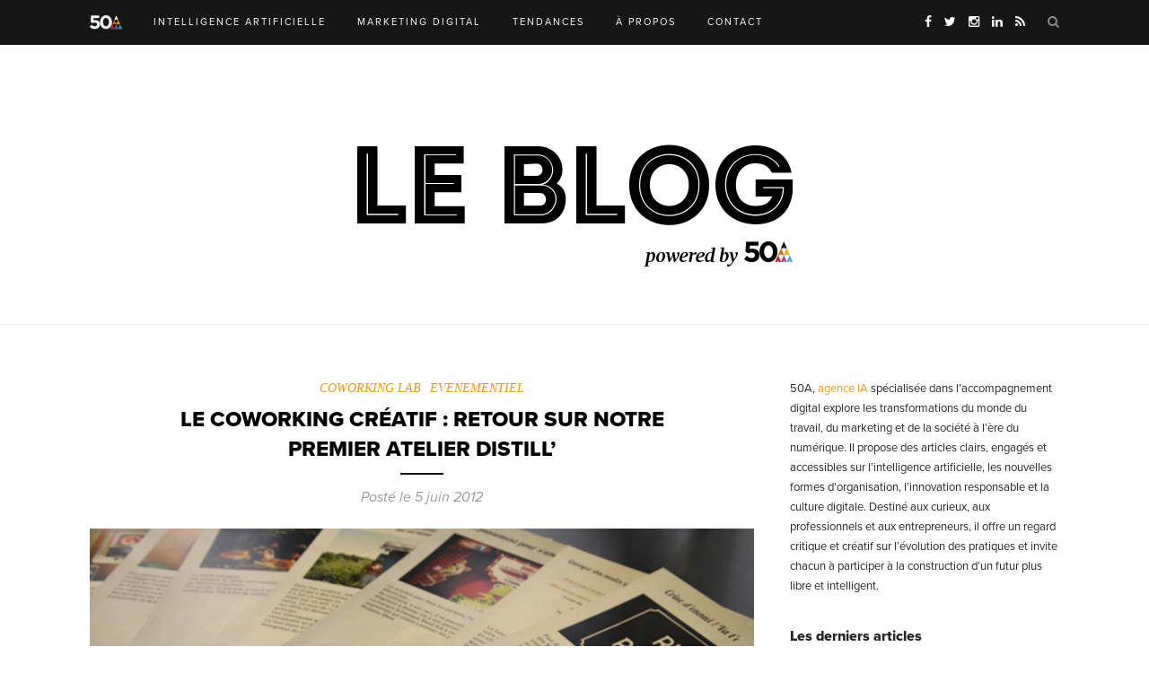

--- FILE ---
content_type: text/html; charset=UTF-8
request_url: https://blog.50a.fr/evenementiel/le-coworking-creatif-retour-sur-notre-premier-atelier-distill
body_size: 15473
content:
<!DOCTYPE html>
<html lang="fr-FR">
<head>

	<meta charset="UTF-8">
	<meta http-equiv="X-UA-Compatible" content="IE=edge">
	<meta name="viewport" content="width=device-width, initial-scale=1">

	<title>Le coworking créatif : retour sur notre premier atelier Distill&#039; - Le blog de 50A</title>

	<link rel="profile" href="https://gmpg.org/xfn/11" />
	
		<link rel="shortcut icon" href="https://blog.50a.fr/r6t_content/uploads/favicon-1.ico" />
		
	<link rel="alternate" type="application/rss+xml" title="Le blog de 50A RSS Feed" href="https://blog.50a.fr/feed" />
	<link rel="alternate" type="application/atom+xml" title="Le blog de 50A Atom Feed" href="https://blog.50a.fr/feed/atom" />
	<link rel="pingback" href="https://blog.50a.fr/xmlrpc.php" />
	
 <script type="text/javascript">
      /** This section is only needed once per page if manually copying **/
      if (typeof MauticSDKLoaded == 'undefined') {
        var MauticSDKLoaded = true;
        var head            = document.getElementsByTagName('head')[0];
        var script          = document.createElement('script');
        script.type         = 'text/javascript';
        script.src          = 'https://automation.50a.fr/media/js/mautic-form.js';
        script.onload       = function() {
          MauticSDK.onLoad();
        };
        head.appendChild(script);
        var MauticDomain = 'https://automation.50a.fr';
        var MauticLang   = {
          'submittingMessage': "Please wait..."
        }
      }
    </script>
    <script type="text/javascript">
      function verifyCallback_c23b4cafeae4d2a4847dfb042bbaa7cc( response ) {
        document.getElementById("mauticform_input_newsletter50afr_recaptcha").value = response;
      }
    </script>
    <script src="https://www.google.com/recaptcha/api.js"></script>
	


	
	<meta name='robots' content='index, follow, max-image-preview:large, max-snippet:-1, max-video-preview:-1' />

	<!-- This site is optimized with the Yoast SEO plugin v26.7 - https://yoast.com/wordpress/plugins/seo/ -->
	<link rel="canonical" href="https://blog.50a.fr/coworkinglab/le-coworking-creatif-retour-sur-notre-premier-atelier-distill" />
	<meta property="og:locale" content="fr_FR" />
	<meta property="og:type" content="article" />
	<meta property="og:title" content="Le coworking créatif : retour sur notre premier atelier Distill&#039; - Le blog de 50A" />
	<meta property="og:description" content="C&rsquo;est fait, le premier atelier Distill&rsquo; s&rsquo;est tenu à la distillerie 50A ce mercredi 29 mai. Proposée par 50A et 1001 idées, cette formation propose aux participants (chef d&rsquo;entreprise, responsable communication, DRH) de jouer à innover. De jouer, oui ! Avec des cartes, des fiches, des QR codes&#8230; Aucun des ateliers ne sera identique car le jeu est évolutif et n&rsquo;aura de cesse de s&rsquo;agrémenter de nouvelles cartes, de nouveaux personnages, de nouvelles innovations&#8230; ??chauffement créatif Arrivés à 9h, les participants ont fait un petit échauffement pour préparer le cerveau à innover. Viennoiseries et jus d&rsquo;orange étaient à disposition car c&rsquo;est bien connu, l&rsquo;innovation ça demande des forces (non, bon&#8230;). Les cartes idées 9h30, début de l&rsquo;atelier Le maître du jeu fait tirer des idées parmi les cartes « Idées ». L&rsquo;un après l&rsquo;autre, les participants notent de 0 à 5 les innovations tirées et s&rsquo;exprime sur la note attribuée. Recyclage créatif Après 7 à 10 idées parcourues et notées, celle recueillant la meilleure note et celle recueillant la plus mauvaise sont conservées pour passer à l&rsquo;étape suivante du jeu : La mise en situation. Chaque participant tire une carte « rôle » : maire, enseignant, chef d&rsquo;entreprise, routier, chien (!)&#8230; Associés par équipe de 2, les participants ont [&hellip;]" />
	<meta property="og:url" content="https://blog.50a.fr/coworkinglab/le-coworking-creatif-retour-sur-notre-premier-atelier-distill" />
	<meta property="og:site_name" content="Le blog de 50A" />
	<meta property="article:published_time" content="2012-06-05T13:32:46+00:00" />
	<meta property="article:modified_time" content="2024-11-15T17:22:10+00:00" />
	<meta property="og:image" content="https://blog.50a.fr/r6t_content/uploads/coworking.jpg" />
	<meta property="og:image:width" content="1080" />
	<meta property="og:image:height" content="530" />
	<meta property="og:image:type" content="image/jpeg" />
	<meta name="author" content="admin" />
	<meta name="twitter:card" content="summary_large_image" />
	<meta name="twitter:label1" content="Écrit par" />
	<meta name="twitter:data1" content="admin" />
	<meta name="twitter:label2" content="Durée de lecture estimée" />
	<meta name="twitter:data2" content="2 minutes" />
	<script type="application/ld+json" class="yoast-schema-graph">{"@context":"https://schema.org","@graph":[{"@type":"Article","@id":"https://blog.50a.fr/coworkinglab/le-coworking-creatif-retour-sur-notre-premier-atelier-distill#article","isPartOf":{"@id":"https://blog.50a.fr/coworkinglab/le-coworking-creatif-retour-sur-notre-premier-atelier-distill"},"author":{"name":"admin","@id":"https://blog.50a.fr/#/schema/person/ca266074bca33fd3cd97bb93d1400313"},"headline":"Le coworking créatif : retour sur notre premier atelier Distill&rsquo;","datePublished":"2012-06-05T13:32:46+00:00","dateModified":"2024-11-15T17:22:10+00:00","mainEntityOfPage":{"@id":"https://blog.50a.fr/coworkinglab/le-coworking-creatif-retour-sur-notre-premier-atelier-distill"},"wordCount":385,"commentCount":0,"image":{"@id":"https://blog.50a.fr/coworkinglab/le-coworking-creatif-retour-sur-notre-premier-atelier-distill#primaryimage"},"thumbnailUrl":"https://blog.50a.fr/r6t_content/uploads/coworking.jpg","articleSection":["COWORKING LAB","EVENEMENTIEL"],"inLanguage":"fr-FR","potentialAction":[{"@type":"CommentAction","name":"Comment","target":["https://blog.50a.fr/coworkinglab/le-coworking-creatif-retour-sur-notre-premier-atelier-distill#respond"]}]},{"@type":"WebPage","@id":"https://blog.50a.fr/coworkinglab/le-coworking-creatif-retour-sur-notre-premier-atelier-distill","url":"https://blog.50a.fr/coworkinglab/le-coworking-creatif-retour-sur-notre-premier-atelier-distill","name":"Le coworking créatif : retour sur notre premier atelier Distill' - Le blog de 50A","isPartOf":{"@id":"https://blog.50a.fr/#website"},"primaryImageOfPage":{"@id":"https://blog.50a.fr/coworkinglab/le-coworking-creatif-retour-sur-notre-premier-atelier-distill#primaryimage"},"image":{"@id":"https://blog.50a.fr/coworkinglab/le-coworking-creatif-retour-sur-notre-premier-atelier-distill#primaryimage"},"thumbnailUrl":"https://blog.50a.fr/r6t_content/uploads/coworking.jpg","datePublished":"2012-06-05T13:32:46+00:00","dateModified":"2024-11-15T17:22:10+00:00","author":{"@id":"https://blog.50a.fr/#/schema/person/ca266074bca33fd3cd97bb93d1400313"},"breadcrumb":{"@id":"https://blog.50a.fr/coworkinglab/le-coworking-creatif-retour-sur-notre-premier-atelier-distill#breadcrumb"},"inLanguage":"fr-FR","potentialAction":[{"@type":"ReadAction","target":["https://blog.50a.fr/coworkinglab/le-coworking-creatif-retour-sur-notre-premier-atelier-distill"]}]},{"@type":"ImageObject","inLanguage":"fr-FR","@id":"https://blog.50a.fr/coworkinglab/le-coworking-creatif-retour-sur-notre-premier-atelier-distill#primaryimage","url":"https://blog.50a.fr/r6t_content/uploads/coworking.jpg","contentUrl":"https://blog.50a.fr/r6t_content/uploads/coworking.jpg","width":1080,"height":530},{"@type":"BreadcrumbList","@id":"https://blog.50a.fr/coworkinglab/le-coworking-creatif-retour-sur-notre-premier-atelier-distill#breadcrumb","itemListElement":[{"@type":"ListItem","position":1,"name":"Accueil","item":"https://blog.50a.fr/"},{"@type":"ListItem","position":2,"name":"Le coworking créatif : retour sur notre premier atelier Distill&rsquo;"}]},{"@type":"WebSite","@id":"https://blog.50a.fr/#website","url":"https://blog.50a.fr/","name":"Le blog de 50A","description":"Agence IA : digitale, créative et performante","potentialAction":[{"@type":"SearchAction","target":{"@type":"EntryPoint","urlTemplate":"https://blog.50a.fr/?s={search_term_string}"},"query-input":{"@type":"PropertyValueSpecification","valueRequired":true,"valueName":"search_term_string"}}],"inLanguage":"fr-FR"},{"@type":"Person","@id":"https://blog.50a.fr/#/schema/person/ca266074bca33fd3cd97bb93d1400313","name":"admin","image":{"@type":"ImageObject","inLanguage":"fr-FR","@id":"https://blog.50a.fr/#/schema/person/image/","url":"https://secure.gravatar.com/avatar/b2ac7d6572c6fa10a8f5dd181e34a6b6ac6273414ce964fd01e4783c47f0265f?s=96&d=mm&r=g","contentUrl":"https://secure.gravatar.com/avatar/b2ac7d6572c6fa10a8f5dd181e34a6b6ac6273414ce964fd01e4783c47f0265f?s=96&d=mm&r=g","caption":"admin"},"url":"https://blog.50a.fr/author/admin"}]}</script>
	<!-- / Yoast SEO plugin. -->


<link rel='dns-prefetch' href='//fonts.googleapis.com' />
<link rel="alternate" type="application/rss+xml" title="Le blog de 50A &raquo; Flux" href="https://blog.50a.fr/feed" />
<link rel="alternate" type="application/rss+xml" title="Le blog de 50A &raquo; Flux des commentaires" href="https://blog.50a.fr/comments/feed" />
<link rel="alternate" type="application/rss+xml" title="Le blog de 50A &raquo; Le coworking créatif : retour sur notre premier atelier Distill&rsquo; Flux des commentaires" href="https://blog.50a.fr/coworkinglab/le-coworking-creatif-retour-sur-notre-premier-atelier-distill/feed" />
<link rel="alternate" title="oEmbed (JSON)" type="application/json+oembed" href="https://blog.50a.fr/wp-json/oembed/1.0/embed?url=https%3A%2F%2Fblog.50a.fr%2Fcoworkinglab%2Fle-coworking-creatif-retour-sur-notre-premier-atelier-distill" />
<link rel="alternate" title="oEmbed (XML)" type="text/xml+oembed" href="https://blog.50a.fr/wp-json/oembed/1.0/embed?url=https%3A%2F%2Fblog.50a.fr%2Fcoworkinglab%2Fle-coworking-creatif-retour-sur-notre-premier-atelier-distill&#038;format=xml" />
		<style>
			.lazyload,
			.lazyloading {
				max-width: 100%;
			}
		</style>
		<style id='wp-img-auto-sizes-contain-inline-css' type='text/css'>
img:is([sizes=auto i],[sizes^="auto," i]){contain-intrinsic-size:3000px 1500px}
/*# sourceURL=wp-img-auto-sizes-contain-inline-css */
</style>
<style id='wp-block-library-inline-css' type='text/css'>
:root{--wp-block-synced-color:#7a00df;--wp-block-synced-color--rgb:122,0,223;--wp-bound-block-color:var(--wp-block-synced-color);--wp-editor-canvas-background:#ddd;--wp-admin-theme-color:#007cba;--wp-admin-theme-color--rgb:0,124,186;--wp-admin-theme-color-darker-10:#006ba1;--wp-admin-theme-color-darker-10--rgb:0,107,160.5;--wp-admin-theme-color-darker-20:#005a87;--wp-admin-theme-color-darker-20--rgb:0,90,135;--wp-admin-border-width-focus:2px}@media (min-resolution:192dpi){:root{--wp-admin-border-width-focus:1.5px}}.wp-element-button{cursor:pointer}:root .has-very-light-gray-background-color{background-color:#eee}:root .has-very-dark-gray-background-color{background-color:#313131}:root .has-very-light-gray-color{color:#eee}:root .has-very-dark-gray-color{color:#313131}:root .has-vivid-green-cyan-to-vivid-cyan-blue-gradient-background{background:linear-gradient(135deg,#00d084,#0693e3)}:root .has-purple-crush-gradient-background{background:linear-gradient(135deg,#34e2e4,#4721fb 50%,#ab1dfe)}:root .has-hazy-dawn-gradient-background{background:linear-gradient(135deg,#faaca8,#dad0ec)}:root .has-subdued-olive-gradient-background{background:linear-gradient(135deg,#fafae1,#67a671)}:root .has-atomic-cream-gradient-background{background:linear-gradient(135deg,#fdd79a,#004a59)}:root .has-nightshade-gradient-background{background:linear-gradient(135deg,#330968,#31cdcf)}:root .has-midnight-gradient-background{background:linear-gradient(135deg,#020381,#2874fc)}:root{--wp--preset--font-size--normal:16px;--wp--preset--font-size--huge:42px}.has-regular-font-size{font-size:1em}.has-larger-font-size{font-size:2.625em}.has-normal-font-size{font-size:var(--wp--preset--font-size--normal)}.has-huge-font-size{font-size:var(--wp--preset--font-size--huge)}.has-text-align-center{text-align:center}.has-text-align-left{text-align:left}.has-text-align-right{text-align:right}.has-fit-text{white-space:nowrap!important}#end-resizable-editor-section{display:none}.aligncenter{clear:both}.items-justified-left{justify-content:flex-start}.items-justified-center{justify-content:center}.items-justified-right{justify-content:flex-end}.items-justified-space-between{justify-content:space-between}.screen-reader-text{border:0;clip-path:inset(50%);height:1px;margin:-1px;overflow:hidden;padding:0;position:absolute;width:1px;word-wrap:normal!important}.screen-reader-text:focus{background-color:#ddd;clip-path:none;color:#444;display:block;font-size:1em;height:auto;left:5px;line-height:normal;padding:15px 23px 14px;text-decoration:none;top:5px;width:auto;z-index:100000}html :where(.has-border-color){border-style:solid}html :where([style*=border-top-color]){border-top-style:solid}html :where([style*=border-right-color]){border-right-style:solid}html :where([style*=border-bottom-color]){border-bottom-style:solid}html :where([style*=border-left-color]){border-left-style:solid}html :where([style*=border-width]){border-style:solid}html :where([style*=border-top-width]){border-top-style:solid}html :where([style*=border-right-width]){border-right-style:solid}html :where([style*=border-bottom-width]){border-bottom-style:solid}html :where([style*=border-left-width]){border-left-style:solid}html :where(img[class*=wp-image-]){height:auto;max-width:100%}:where(figure){margin:0 0 1em}html :where(.is-position-sticky){--wp-admin--admin-bar--position-offset:var(--wp-admin--admin-bar--height,0px)}@media screen and (max-width:600px){html :where(.is-position-sticky){--wp-admin--admin-bar--position-offset:0px}}

/*# sourceURL=wp-block-library-inline-css */
</style><style id='wp-block-heading-inline-css' type='text/css'>
h1:where(.wp-block-heading).has-background,h2:where(.wp-block-heading).has-background,h3:where(.wp-block-heading).has-background,h4:where(.wp-block-heading).has-background,h5:where(.wp-block-heading).has-background,h6:where(.wp-block-heading).has-background{padding:1.25em 2.375em}h1.has-text-align-left[style*=writing-mode]:where([style*=vertical-lr]),h1.has-text-align-right[style*=writing-mode]:where([style*=vertical-rl]),h2.has-text-align-left[style*=writing-mode]:where([style*=vertical-lr]),h2.has-text-align-right[style*=writing-mode]:where([style*=vertical-rl]),h3.has-text-align-left[style*=writing-mode]:where([style*=vertical-lr]),h3.has-text-align-right[style*=writing-mode]:where([style*=vertical-rl]),h4.has-text-align-left[style*=writing-mode]:where([style*=vertical-lr]),h4.has-text-align-right[style*=writing-mode]:where([style*=vertical-rl]),h5.has-text-align-left[style*=writing-mode]:where([style*=vertical-lr]),h5.has-text-align-right[style*=writing-mode]:where([style*=vertical-rl]),h6.has-text-align-left[style*=writing-mode]:where([style*=vertical-lr]),h6.has-text-align-right[style*=writing-mode]:where([style*=vertical-rl]){rotate:180deg}
/*# sourceURL=https://blog.50a.fr/wp-includes/blocks/heading/style.min.css */
</style>
<style id='wp-block-image-inline-css' type='text/css'>
.wp-block-image>a,.wp-block-image>figure>a{display:inline-block}.wp-block-image img{box-sizing:border-box;height:auto;max-width:100%;vertical-align:bottom}@media not (prefers-reduced-motion){.wp-block-image img.hide{visibility:hidden}.wp-block-image img.show{animation:show-content-image .4s}}.wp-block-image[style*=border-radius] img,.wp-block-image[style*=border-radius]>a{border-radius:inherit}.wp-block-image.has-custom-border img{box-sizing:border-box}.wp-block-image.aligncenter{text-align:center}.wp-block-image.alignfull>a,.wp-block-image.alignwide>a{width:100%}.wp-block-image.alignfull img,.wp-block-image.alignwide img{height:auto;width:100%}.wp-block-image .aligncenter,.wp-block-image .alignleft,.wp-block-image .alignright,.wp-block-image.aligncenter,.wp-block-image.alignleft,.wp-block-image.alignright{display:table}.wp-block-image .aligncenter>figcaption,.wp-block-image .alignleft>figcaption,.wp-block-image .alignright>figcaption,.wp-block-image.aligncenter>figcaption,.wp-block-image.alignleft>figcaption,.wp-block-image.alignright>figcaption{caption-side:bottom;display:table-caption}.wp-block-image .alignleft{float:left;margin:.5em 1em .5em 0}.wp-block-image .alignright{float:right;margin:.5em 0 .5em 1em}.wp-block-image .aligncenter{margin-left:auto;margin-right:auto}.wp-block-image :where(figcaption){margin-bottom:1em;margin-top:.5em}.wp-block-image.is-style-circle-mask img{border-radius:9999px}@supports ((-webkit-mask-image:none) or (mask-image:none)) or (-webkit-mask-image:none){.wp-block-image.is-style-circle-mask img{border-radius:0;-webkit-mask-image:url('data:image/svg+xml;utf8,<svg viewBox="0 0 100 100" xmlns="http://www.w3.org/2000/svg"><circle cx="50" cy="50" r="50"/></svg>');mask-image:url('data:image/svg+xml;utf8,<svg viewBox="0 0 100 100" xmlns="http://www.w3.org/2000/svg"><circle cx="50" cy="50" r="50"/></svg>');mask-mode:alpha;-webkit-mask-position:center;mask-position:center;-webkit-mask-repeat:no-repeat;mask-repeat:no-repeat;-webkit-mask-size:contain;mask-size:contain}}:root :where(.wp-block-image.is-style-rounded img,.wp-block-image .is-style-rounded img){border-radius:9999px}.wp-block-image figure{margin:0}.wp-lightbox-container{display:flex;flex-direction:column;position:relative}.wp-lightbox-container img{cursor:zoom-in}.wp-lightbox-container img:hover+button{opacity:1}.wp-lightbox-container button{align-items:center;backdrop-filter:blur(16px) saturate(180%);background-color:#5a5a5a40;border:none;border-radius:4px;cursor:zoom-in;display:flex;height:20px;justify-content:center;opacity:0;padding:0;position:absolute;right:16px;text-align:center;top:16px;width:20px;z-index:100}@media not (prefers-reduced-motion){.wp-lightbox-container button{transition:opacity .2s ease}}.wp-lightbox-container button:focus-visible{outline:3px auto #5a5a5a40;outline:3px auto -webkit-focus-ring-color;outline-offset:3px}.wp-lightbox-container button:hover{cursor:pointer;opacity:1}.wp-lightbox-container button:focus{opacity:1}.wp-lightbox-container button:focus,.wp-lightbox-container button:hover,.wp-lightbox-container button:not(:hover):not(:active):not(.has-background){background-color:#5a5a5a40;border:none}.wp-lightbox-overlay{box-sizing:border-box;cursor:zoom-out;height:100vh;left:0;overflow:hidden;position:fixed;top:0;visibility:hidden;width:100%;z-index:100000}.wp-lightbox-overlay .close-button{align-items:center;cursor:pointer;display:flex;justify-content:center;min-height:40px;min-width:40px;padding:0;position:absolute;right:calc(env(safe-area-inset-right) + 16px);top:calc(env(safe-area-inset-top) + 16px);z-index:5000000}.wp-lightbox-overlay .close-button:focus,.wp-lightbox-overlay .close-button:hover,.wp-lightbox-overlay .close-button:not(:hover):not(:active):not(.has-background){background:none;border:none}.wp-lightbox-overlay .lightbox-image-container{height:var(--wp--lightbox-container-height);left:50%;overflow:hidden;position:absolute;top:50%;transform:translate(-50%,-50%);transform-origin:top left;width:var(--wp--lightbox-container-width);z-index:9999999999}.wp-lightbox-overlay .wp-block-image{align-items:center;box-sizing:border-box;display:flex;height:100%;justify-content:center;margin:0;position:relative;transform-origin:0 0;width:100%;z-index:3000000}.wp-lightbox-overlay .wp-block-image img{height:var(--wp--lightbox-image-height);min-height:var(--wp--lightbox-image-height);min-width:var(--wp--lightbox-image-width);width:var(--wp--lightbox-image-width)}.wp-lightbox-overlay .wp-block-image figcaption{display:none}.wp-lightbox-overlay button{background:none;border:none}.wp-lightbox-overlay .scrim{background-color:#fff;height:100%;opacity:.9;position:absolute;width:100%;z-index:2000000}.wp-lightbox-overlay.active{visibility:visible}@media not (prefers-reduced-motion){.wp-lightbox-overlay.active{animation:turn-on-visibility .25s both}.wp-lightbox-overlay.active img{animation:turn-on-visibility .35s both}.wp-lightbox-overlay.show-closing-animation:not(.active){animation:turn-off-visibility .35s both}.wp-lightbox-overlay.show-closing-animation:not(.active) img{animation:turn-off-visibility .25s both}.wp-lightbox-overlay.zoom.active{animation:none;opacity:1;visibility:visible}.wp-lightbox-overlay.zoom.active .lightbox-image-container{animation:lightbox-zoom-in .4s}.wp-lightbox-overlay.zoom.active .lightbox-image-container img{animation:none}.wp-lightbox-overlay.zoom.active .scrim{animation:turn-on-visibility .4s forwards}.wp-lightbox-overlay.zoom.show-closing-animation:not(.active){animation:none}.wp-lightbox-overlay.zoom.show-closing-animation:not(.active) .lightbox-image-container{animation:lightbox-zoom-out .4s}.wp-lightbox-overlay.zoom.show-closing-animation:not(.active) .lightbox-image-container img{animation:none}.wp-lightbox-overlay.zoom.show-closing-animation:not(.active) .scrim{animation:turn-off-visibility .4s forwards}}@keyframes show-content-image{0%{visibility:hidden}99%{visibility:hidden}to{visibility:visible}}@keyframes turn-on-visibility{0%{opacity:0}to{opacity:1}}@keyframes turn-off-visibility{0%{opacity:1;visibility:visible}99%{opacity:0;visibility:visible}to{opacity:0;visibility:hidden}}@keyframes lightbox-zoom-in{0%{transform:translate(calc((-100vw + var(--wp--lightbox-scrollbar-width))/2 + var(--wp--lightbox-initial-left-position)),calc(-50vh + var(--wp--lightbox-initial-top-position))) scale(var(--wp--lightbox-scale))}to{transform:translate(-50%,-50%) scale(1)}}@keyframes lightbox-zoom-out{0%{transform:translate(-50%,-50%) scale(1);visibility:visible}99%{visibility:visible}to{transform:translate(calc((-100vw + var(--wp--lightbox-scrollbar-width))/2 + var(--wp--lightbox-initial-left-position)),calc(-50vh + var(--wp--lightbox-initial-top-position))) scale(var(--wp--lightbox-scale));visibility:hidden}}
/*# sourceURL=https://blog.50a.fr/wp-includes/blocks/image/style.min.css */
</style>
<style id='wp-block-latest-posts-inline-css' type='text/css'>
.wp-block-latest-posts{box-sizing:border-box}.wp-block-latest-posts.alignleft{margin-right:2em}.wp-block-latest-posts.alignright{margin-left:2em}.wp-block-latest-posts.wp-block-latest-posts__list{list-style:none}.wp-block-latest-posts.wp-block-latest-posts__list li{clear:both;overflow-wrap:break-word}.wp-block-latest-posts.is-grid{display:flex;flex-wrap:wrap}.wp-block-latest-posts.is-grid li{margin:0 1.25em 1.25em 0;width:100%}@media (min-width:600px){.wp-block-latest-posts.columns-2 li{width:calc(50% - .625em)}.wp-block-latest-posts.columns-2 li:nth-child(2n){margin-right:0}.wp-block-latest-posts.columns-3 li{width:calc(33.33333% - .83333em)}.wp-block-latest-posts.columns-3 li:nth-child(3n){margin-right:0}.wp-block-latest-posts.columns-4 li{width:calc(25% - .9375em)}.wp-block-latest-posts.columns-4 li:nth-child(4n){margin-right:0}.wp-block-latest-posts.columns-5 li{width:calc(20% - 1em)}.wp-block-latest-posts.columns-5 li:nth-child(5n){margin-right:0}.wp-block-latest-posts.columns-6 li{width:calc(16.66667% - 1.04167em)}.wp-block-latest-posts.columns-6 li:nth-child(6n){margin-right:0}}:root :where(.wp-block-latest-posts.is-grid){padding:0}:root :where(.wp-block-latest-posts.wp-block-latest-posts__list){padding-left:0}.wp-block-latest-posts__post-author,.wp-block-latest-posts__post-date{display:block;font-size:.8125em}.wp-block-latest-posts__post-excerpt,.wp-block-latest-posts__post-full-content{margin-bottom:1em;margin-top:.5em}.wp-block-latest-posts__featured-image a{display:inline-block}.wp-block-latest-posts__featured-image img{height:auto;max-width:100%;width:auto}.wp-block-latest-posts__featured-image.alignleft{float:left;margin-right:1em}.wp-block-latest-posts__featured-image.alignright{float:right;margin-left:1em}.wp-block-latest-posts__featured-image.aligncenter{margin-bottom:1em;text-align:center}
/*# sourceURL=https://blog.50a.fr/wp-includes/blocks/latest-posts/style.min.css */
</style>
<style id='wp-block-list-inline-css' type='text/css'>
ol,ul{box-sizing:border-box}:root :where(.wp-block-list.has-background){padding:1.25em 2.375em}
/*# sourceURL=https://blog.50a.fr/wp-includes/blocks/list/style.min.css */
</style>
<style id='wp-block-paragraph-inline-css' type='text/css'>
.is-small-text{font-size:.875em}.is-regular-text{font-size:1em}.is-large-text{font-size:2.25em}.is-larger-text{font-size:3em}.has-drop-cap:not(:focus):first-letter{float:left;font-size:8.4em;font-style:normal;font-weight:100;line-height:.68;margin:.05em .1em 0 0;text-transform:uppercase}body.rtl .has-drop-cap:not(:focus):first-letter{float:none;margin-left:.1em}p.has-drop-cap.has-background{overflow:hidden}:root :where(p.has-background){padding:1.25em 2.375em}:where(p.has-text-color:not(.has-link-color)) a{color:inherit}p.has-text-align-left[style*="writing-mode:vertical-lr"],p.has-text-align-right[style*="writing-mode:vertical-rl"]{rotate:180deg}
/*# sourceURL=https://blog.50a.fr/wp-includes/blocks/paragraph/style.min.css */
</style>
<style id='wp-block-separator-inline-css' type='text/css'>
@charset "UTF-8";.wp-block-separator{border:none;border-top:2px solid}:root :where(.wp-block-separator.is-style-dots){height:auto;line-height:1;text-align:center}:root :where(.wp-block-separator.is-style-dots):before{color:currentColor;content:"···";font-family:serif;font-size:1.5em;letter-spacing:2em;padding-left:2em}.wp-block-separator.is-style-dots{background:none!important;border:none!important}
/*# sourceURL=https://blog.50a.fr/wp-includes/blocks/separator/style.min.css */
</style>
<style id='global-styles-inline-css' type='text/css'>
:root{--wp--preset--aspect-ratio--square: 1;--wp--preset--aspect-ratio--4-3: 4/3;--wp--preset--aspect-ratio--3-4: 3/4;--wp--preset--aspect-ratio--3-2: 3/2;--wp--preset--aspect-ratio--2-3: 2/3;--wp--preset--aspect-ratio--16-9: 16/9;--wp--preset--aspect-ratio--9-16: 9/16;--wp--preset--color--black: #000000;--wp--preset--color--cyan-bluish-gray: #abb8c3;--wp--preset--color--white: #ffffff;--wp--preset--color--pale-pink: #f78da7;--wp--preset--color--vivid-red: #cf2e2e;--wp--preset--color--luminous-vivid-orange: #ff6900;--wp--preset--color--luminous-vivid-amber: #fcb900;--wp--preset--color--light-green-cyan: #7bdcb5;--wp--preset--color--vivid-green-cyan: #00d084;--wp--preset--color--pale-cyan-blue: #8ed1fc;--wp--preset--color--vivid-cyan-blue: #0693e3;--wp--preset--color--vivid-purple: #9b51e0;--wp--preset--gradient--vivid-cyan-blue-to-vivid-purple: linear-gradient(135deg,rgb(6,147,227) 0%,rgb(155,81,224) 100%);--wp--preset--gradient--light-green-cyan-to-vivid-green-cyan: linear-gradient(135deg,rgb(122,220,180) 0%,rgb(0,208,130) 100%);--wp--preset--gradient--luminous-vivid-amber-to-luminous-vivid-orange: linear-gradient(135deg,rgb(252,185,0) 0%,rgb(255,105,0) 100%);--wp--preset--gradient--luminous-vivid-orange-to-vivid-red: linear-gradient(135deg,rgb(255,105,0) 0%,rgb(207,46,46) 100%);--wp--preset--gradient--very-light-gray-to-cyan-bluish-gray: linear-gradient(135deg,rgb(238,238,238) 0%,rgb(169,184,195) 100%);--wp--preset--gradient--cool-to-warm-spectrum: linear-gradient(135deg,rgb(74,234,220) 0%,rgb(151,120,209) 20%,rgb(207,42,186) 40%,rgb(238,44,130) 60%,rgb(251,105,98) 80%,rgb(254,248,76) 100%);--wp--preset--gradient--blush-light-purple: linear-gradient(135deg,rgb(255,206,236) 0%,rgb(152,150,240) 100%);--wp--preset--gradient--blush-bordeaux: linear-gradient(135deg,rgb(254,205,165) 0%,rgb(254,45,45) 50%,rgb(107,0,62) 100%);--wp--preset--gradient--luminous-dusk: linear-gradient(135deg,rgb(255,203,112) 0%,rgb(199,81,192) 50%,rgb(65,88,208) 100%);--wp--preset--gradient--pale-ocean: linear-gradient(135deg,rgb(255,245,203) 0%,rgb(182,227,212) 50%,rgb(51,167,181) 100%);--wp--preset--gradient--electric-grass: linear-gradient(135deg,rgb(202,248,128) 0%,rgb(113,206,126) 100%);--wp--preset--gradient--midnight: linear-gradient(135deg,rgb(2,3,129) 0%,rgb(40,116,252) 100%);--wp--preset--font-size--small: 13px;--wp--preset--font-size--medium: 20px;--wp--preset--font-size--large: 36px;--wp--preset--font-size--x-large: 42px;--wp--preset--spacing--20: 0.44rem;--wp--preset--spacing--30: 0.67rem;--wp--preset--spacing--40: 1rem;--wp--preset--spacing--50: 1.5rem;--wp--preset--spacing--60: 2.25rem;--wp--preset--spacing--70: 3.38rem;--wp--preset--spacing--80: 5.06rem;--wp--preset--shadow--natural: 6px 6px 9px rgba(0, 0, 0, 0.2);--wp--preset--shadow--deep: 12px 12px 50px rgba(0, 0, 0, 0.4);--wp--preset--shadow--sharp: 6px 6px 0px rgba(0, 0, 0, 0.2);--wp--preset--shadow--outlined: 6px 6px 0px -3px rgb(255, 255, 255), 6px 6px rgb(0, 0, 0);--wp--preset--shadow--crisp: 6px 6px 0px rgb(0, 0, 0);}:where(.is-layout-flex){gap: 0.5em;}:where(.is-layout-grid){gap: 0.5em;}body .is-layout-flex{display: flex;}.is-layout-flex{flex-wrap: wrap;align-items: center;}.is-layout-flex > :is(*, div){margin: 0;}body .is-layout-grid{display: grid;}.is-layout-grid > :is(*, div){margin: 0;}:where(.wp-block-columns.is-layout-flex){gap: 2em;}:where(.wp-block-columns.is-layout-grid){gap: 2em;}:where(.wp-block-post-template.is-layout-flex){gap: 1.25em;}:where(.wp-block-post-template.is-layout-grid){gap: 1.25em;}.has-black-color{color: var(--wp--preset--color--black) !important;}.has-cyan-bluish-gray-color{color: var(--wp--preset--color--cyan-bluish-gray) !important;}.has-white-color{color: var(--wp--preset--color--white) !important;}.has-pale-pink-color{color: var(--wp--preset--color--pale-pink) !important;}.has-vivid-red-color{color: var(--wp--preset--color--vivid-red) !important;}.has-luminous-vivid-orange-color{color: var(--wp--preset--color--luminous-vivid-orange) !important;}.has-luminous-vivid-amber-color{color: var(--wp--preset--color--luminous-vivid-amber) !important;}.has-light-green-cyan-color{color: var(--wp--preset--color--light-green-cyan) !important;}.has-vivid-green-cyan-color{color: var(--wp--preset--color--vivid-green-cyan) !important;}.has-pale-cyan-blue-color{color: var(--wp--preset--color--pale-cyan-blue) !important;}.has-vivid-cyan-blue-color{color: var(--wp--preset--color--vivid-cyan-blue) !important;}.has-vivid-purple-color{color: var(--wp--preset--color--vivid-purple) !important;}.has-black-background-color{background-color: var(--wp--preset--color--black) !important;}.has-cyan-bluish-gray-background-color{background-color: var(--wp--preset--color--cyan-bluish-gray) !important;}.has-white-background-color{background-color: var(--wp--preset--color--white) !important;}.has-pale-pink-background-color{background-color: var(--wp--preset--color--pale-pink) !important;}.has-vivid-red-background-color{background-color: var(--wp--preset--color--vivid-red) !important;}.has-luminous-vivid-orange-background-color{background-color: var(--wp--preset--color--luminous-vivid-orange) !important;}.has-luminous-vivid-amber-background-color{background-color: var(--wp--preset--color--luminous-vivid-amber) !important;}.has-light-green-cyan-background-color{background-color: var(--wp--preset--color--light-green-cyan) !important;}.has-vivid-green-cyan-background-color{background-color: var(--wp--preset--color--vivid-green-cyan) !important;}.has-pale-cyan-blue-background-color{background-color: var(--wp--preset--color--pale-cyan-blue) !important;}.has-vivid-cyan-blue-background-color{background-color: var(--wp--preset--color--vivid-cyan-blue) !important;}.has-vivid-purple-background-color{background-color: var(--wp--preset--color--vivid-purple) !important;}.has-black-border-color{border-color: var(--wp--preset--color--black) !important;}.has-cyan-bluish-gray-border-color{border-color: var(--wp--preset--color--cyan-bluish-gray) !important;}.has-white-border-color{border-color: var(--wp--preset--color--white) !important;}.has-pale-pink-border-color{border-color: var(--wp--preset--color--pale-pink) !important;}.has-vivid-red-border-color{border-color: var(--wp--preset--color--vivid-red) !important;}.has-luminous-vivid-orange-border-color{border-color: var(--wp--preset--color--luminous-vivid-orange) !important;}.has-luminous-vivid-amber-border-color{border-color: var(--wp--preset--color--luminous-vivid-amber) !important;}.has-light-green-cyan-border-color{border-color: var(--wp--preset--color--light-green-cyan) !important;}.has-vivid-green-cyan-border-color{border-color: var(--wp--preset--color--vivid-green-cyan) !important;}.has-pale-cyan-blue-border-color{border-color: var(--wp--preset--color--pale-cyan-blue) !important;}.has-vivid-cyan-blue-border-color{border-color: var(--wp--preset--color--vivid-cyan-blue) !important;}.has-vivid-purple-border-color{border-color: var(--wp--preset--color--vivid-purple) !important;}.has-vivid-cyan-blue-to-vivid-purple-gradient-background{background: var(--wp--preset--gradient--vivid-cyan-blue-to-vivid-purple) !important;}.has-light-green-cyan-to-vivid-green-cyan-gradient-background{background: var(--wp--preset--gradient--light-green-cyan-to-vivid-green-cyan) !important;}.has-luminous-vivid-amber-to-luminous-vivid-orange-gradient-background{background: var(--wp--preset--gradient--luminous-vivid-amber-to-luminous-vivid-orange) !important;}.has-luminous-vivid-orange-to-vivid-red-gradient-background{background: var(--wp--preset--gradient--luminous-vivid-orange-to-vivid-red) !important;}.has-very-light-gray-to-cyan-bluish-gray-gradient-background{background: var(--wp--preset--gradient--very-light-gray-to-cyan-bluish-gray) !important;}.has-cool-to-warm-spectrum-gradient-background{background: var(--wp--preset--gradient--cool-to-warm-spectrum) !important;}.has-blush-light-purple-gradient-background{background: var(--wp--preset--gradient--blush-light-purple) !important;}.has-blush-bordeaux-gradient-background{background: var(--wp--preset--gradient--blush-bordeaux) !important;}.has-luminous-dusk-gradient-background{background: var(--wp--preset--gradient--luminous-dusk) !important;}.has-pale-ocean-gradient-background{background: var(--wp--preset--gradient--pale-ocean) !important;}.has-electric-grass-gradient-background{background: var(--wp--preset--gradient--electric-grass) !important;}.has-midnight-gradient-background{background: var(--wp--preset--gradient--midnight) !important;}.has-small-font-size{font-size: var(--wp--preset--font-size--small) !important;}.has-medium-font-size{font-size: var(--wp--preset--font-size--medium) !important;}.has-large-font-size{font-size: var(--wp--preset--font-size--large) !important;}.has-x-large-font-size{font-size: var(--wp--preset--font-size--x-large) !important;}
/*# sourceURL=global-styles-inline-css */
</style>

<style id='classic-theme-styles-inline-css' type='text/css'>
/*! This file is auto-generated */
.wp-block-button__link{color:#fff;background-color:#32373c;border-radius:9999px;box-shadow:none;text-decoration:none;padding:calc(.667em + 2px) calc(1.333em + 2px);font-size:1.125em}.wp-block-file__button{background:#32373c;color:#fff;text-decoration:none}
/*# sourceURL=/wp-includes/css/classic-themes.min.css */
</style>
<link rel='stylesheet' id='wpo_min-header-0-css' href='https://blog.50a.fr/r6t_content/cache/wpo-minify/1767435493/assets/wpo-minify-header-34b24beb.min.css' type='text/css' media='all' />
<script type="text/javascript" src="https://blog.50a.fr/r6t_content/cache/wpo-minify/1767435493/assets/wpo-minify-header-7c370e5a.min.js" id="wpo_min-header-0-js"></script>
<link rel="https://api.w.org/" href="https://blog.50a.fr/wp-json/" /><link rel="alternate" title="JSON" type="application/json" href="https://blog.50a.fr/wp-json/wp/v2/posts/1662" /><link rel="EditURI" type="application/rsd+xml" title="RSD" href="https://blog.50a.fr/xmlrpc.php?rsd" />
<link rel='shortlink' href='https://blog.50a.fr/?p=1662' />

		<!-- GA Google Analytics @ https://m0n.co/ga -->
		<script async src="https://www.googletagmanager.com/gtag/js?id=G-KCKW7X9PY4"></script>
		<script>
			window.dataLayer = window.dataLayer || [];
			function gtag(){dataLayer.push(arguments);}
			gtag('js', new Date());
			gtag('config', 'G-KCKW7X9PY4');
		</script>

		<script type="text/javascript" >
		function wpmautic_send(){
			if ('undefined' === typeof mt) {
				if (console !== undefined) {
					console.warn('WPMautic: mt not defined. Did you load mtc.js ?');
				}
				return false;
			}
			// Add the mt('send', 'pageview') script with optional tracking attributes.
			mt('send', 'pageview');
		}

		</script>
			<script>
			document.documentElement.className = document.documentElement.className.replace('no-js', 'js');
		</script>
				<style>
			.no-js img.lazyload {
				display: none;
			}

			figure.wp-block-image img.lazyloading {
				min-width: 150px;
			}

			.lazyload,
			.lazyloading {
				--smush-placeholder-width: 100px;
				--smush-placeholder-aspect-ratio: 1/1;
				width: var(--smush-image-width, var(--smush-placeholder-width)) !important;
				aspect-ratio: var(--smush-image-aspect-ratio, var(--smush-placeholder-aspect-ratio)) !important;
			}

						.lazyload, .lazyloading {
				opacity: 0;
			}

			.lazyloaded {
				opacity: 1;
				transition: opacity 400ms;
				transition-delay: 0ms;
			}

					</style>
		    <style type="text/css">
	
		#logo { padding-top:px; padding-bottom:px; }
				
						#nav-wrapper .menu li a:hover {  color:#81d742; }
		
		#nav-wrapper .menu .sub-menu, #nav-wrapper .menu .children { background: ; }
		#nav-wrapper ul.menu ul a, #nav-wrapper .menu ul ul a {  color:; }
		#nav-wrapper ul.menu ul a:hover, #nav-wrapper .menu ul ul a:hover { color: ; background:; }
		
		.slicknav_nav { background:; }
		.slicknav_nav a { color:; }
		.slicknav_menu .slicknav_icon-bar { background-color:; }
		
		#top-social a { color:; }
		#top-social a:hover { color:#81d742; }
		#top-search i { color:; }
		
		.widget-title { background: ; color: ;}
		.widget-title:after { border-top-color:; }
				.social-widget a { color:; }
		.social-widget a:hover { color:; }
		
		#footer { background:; }
		#footer-social a { color:; }
		#footer-social a:hover { color:; }
		#footer-social { border-color:; }
		.copyright { color:; }
		.copyright a { color:; }
		
		.post-header h2 a, .post-header h1 { color:; }
		.title-divider { color:; }
		.post-entry p { color:; }
		.post-entry h1, .post-entry h2, .post-entry h3, .post-entry h4, .post-entry h5, .post-entry h6 { color:; }
		.more-link { color:; }
		a.more-link:hover { color:; }
		.more-line { color:; }
		.more-link:hover > .more-line { color:; }
		.post-share-box.share-buttons a { color:; }
		.post-share-box.share-buttons a:hover { color:; }
		
		.mc4wp-form { background:; }
		.mc4wp-form label { color:; }
		.mc4wp-form button, .mc4wp-form input[type=button], .mc4wp-form input[type=submit] { background:; color:; }
		.mc4wp-form button:hover, .mc4wp-form input[type=button]:hover, .mc4wp-form input[type=submit]:hover { background:; color:; }
		
		a, .post-header .cat a { color:; }
		.post-header .cat a { border-color:; }
		
				a:link {
  text-decoration: none  !important; 
}

a:hover {
  text-decoration: underline   !important;
}				
    </style>
    <style type="text/css" media="all">
/* <![CDATA[ */
@import url("https://blog.50a.fr/r6t_content/plugins/wp-table-reloaded/css/plugin.css?ver=1.9.4");
@import url("https://blog.50a.fr/r6t_content/plugins/wp-table-reloaded/css/datatables.css?ver=1.9.4");
/* ]]> */
</style><!-- BEGIN Adobe Fonts for WordPress --><script>
  (function(d) {
    var config = {
      kitId: 'bqy8uam',
      scriptTimeout: 3000,
      async: true
    },
    h=d.documentElement,t=setTimeout(function(){h.className=h.className.replace(/\bwf-loading\b/g,"")+" wf-inactive";},config.scriptTimeout),tk=d.createElement("script"),f=false,s=d.getElementsByTagName("script")[0],a;h.className+=" wf-loading";tk.src='https://use.typekit.net/'+config.kitId+'.js';tk.async=true;tk.onload=tk.onreadystatechange=function(){a=this.readyState;if(f||a&&a!="complete"&&a!="loaded")return;f=true;clearTimeout(t);try{Typekit.load(config)}catch(e){}};s.parentNode.insertBefore(tk,s)
  })(document);
</script><!-- END Adobe Fonts for WordPress -->	
	
	
</head>

<body class="wp-singular post-template-default single single-post postid-1662 single-format-standard wp-theme-redwood metaslider-plugin">

	<div id="top-bar">
		
		<div class="container">
			
			<div id="nav-wrapper">
				<ul id="menu-blog" class="menu"><li id="menu-item-4764" class="menu-item menu-item-type-custom menu-item-object-custom menu-item-home menu-item-4764"><a href="https://blog.50a.fr/" class="menu-image-title-hide menu-image-not-hovered"><span class="menu-image-title-hide menu-image-title">ACCUEIL</span><img width="36" height="36" data-src="https://blog.50a.fr/r6t_content/uploads/logo1-36x36.png" class="menu-image menu-image-title-hide lazyload" alt="" decoding="async" src="[data-uri]" style="--smush-placeholder-width: 36px; --smush-placeholder-aspect-ratio: 36/36;" /></a></li>
<li id="menu-item-10690" class="menu-item menu-item-type-taxonomy menu-item-object-category menu-item-10690"><a href="https://blog.50a.fr/./intelligence-artificielle">INTELLIGENCE ARTIFICIELLE</a></li>
<li id="menu-item-4761" class="menu-item menu-item-type-taxonomy menu-item-object-category menu-item-4761"><a href="https://blog.50a.fr/./digital">MARKETING DIGITAL</a></li>
<li id="menu-item-4769" class="menu-item menu-item-type-taxonomy menu-item-object-category menu-item-4769"><a href="https://blog.50a.fr/./lescontributions">TENDANCES</a></li>
<li id="menu-item-4762" class="menu-item menu-item-type-post_type menu-item-object-page menu-item-4762"><a href="https://blog.50a.fr/contributions">À PROPOS</a></li>
<li id="menu-item-4774" class="menu-item menu-item-type-post_type menu-item-object-page menu-item-4774"><a href="https://blog.50a.fr/contact">CONTACT</a></li>
</ul>			</div>
			
			<div class="menu-mobile"></div>
			
						<div id="top-search">
				<a href="#" class="search"><i class="fa fa-search"></i></a>
				<div class="show-search">
					<form role="search" method="get" id="searchform" action="https://blog.50a.fr/">
		<input type="text" placeholder="Rechercher..." name="s" id="s" />
</form>				</div>
			</div>
						
						<div id="top-social" >
			
				<a href="https://facebook.com/agence50A" target="_blank"><i class="fa fa-facebook"></i></a>				<a href="https://twitter.com/agence50a" target="_blank"><i class="fa fa-twitter"></i></a>				<a href="https://instagram.com/agence50a/" target="_blank"><i class="fa fa-instagram"></i></a>																																				<a href="https://fr.linkedin.com/company/50a" target="_blank"><i class="fa fa-linkedin"></i></a>				<a href="feed://blog.50a.fr/feed" target="_blank"><i class="fa fa-rss"></i></a>				
			</div>
						
		</div>
		
	</div>
	
	<header id="header" >
		
		<div class="container">
			
			<div id="logo">
				
									
											<h2><a href="https://blog.50a.fr"><img data-src="https://blog.50a.fr/r6t_content/uploads/logo.png" alt="Le blog de 50A" src="[data-uri]" class="lazyload" style="--smush-placeholder-width: 485px; --smush-placeholder-aspect-ratio: 485/199;" /></a></h2>
										
								
			</div>
			
		</div>
		
	</header>	
	<div class="container">
		
		<div id="content">
		
			<div id="main" >
			
								
					<article id="post-1662" class="post-1662 post type-post status-publish format-standard has-post-thumbnail hentry category-coworkinglab category-evenementiel">
					
	<div class="post-header">
		
				<span class="cat"><a href="https://blog.50a.fr/./coworkinglab" rel="category tag">COWORKING LAB</a> <a href="https://blog.50a.fr/./evenementiel" rel="category tag">EVENEMENTIEL</a></span>
				
					<h1>Le coworking créatif : retour sur notre premier atelier Distill&rsquo;</h1>
				
		<span class="title-divider"></span>
		
				<span class="post-date">Post&eacute; le 5 juin 2012</span>
				
	</div>
	
			
						<div class="post-img">
							<img width="1080" height="530" src="https://blog.50a.fr/r6t_content/uploads/coworking-1080x530.jpg" class="attachment-full-thumb size-full-thumb wp-post-image" alt="" decoding="async" fetchpriority="high" srcset="https://blog.50a.fr/r6t_content/uploads/coworking.jpg 1080w, https://blog.50a.fr/r6t_content/uploads/coworking-300x147.jpg 300w, https://blog.50a.fr/r6t_content/uploads/coworking-1024x503.jpg 1024w, https://blog.50a.fr/r6t_content/uploads/coworking-24x12.jpg 24w, https://blog.50a.fr/r6t_content/uploads/coworking-36x18.jpg 36w, https://blog.50a.fr/r6t_content/uploads/coworking-48x24.jpg 48w" sizes="(max-width: 1080px) 100vw, 1080px" />					</div>
						
		
	<div class="post-entry">
		
				
			<p>C&rsquo;est fait, le premier atelier Distill&rsquo; s&rsquo;est tenu à la distillerie 50A ce<strong> mercredi 29 mai</strong>.</p>
<div style="text-align: justify;">
<div>Proposée par <a href="https://blog.50a.fr/" target="_blank" rel="noopener">50A</a> et <a href="https://1001idees.propulseurs.com/" target="_blank" rel="noopener" data-wplink-edit="true">1001 idées</a>, cette formation propose aux participants (chef d&rsquo;entreprise, responsable communication, DRH) de jouer à innover.</div>
<div></div>
<div>De jouer, oui ! Avec des cartes, des fiches, des QR codes&#8230;</div>
</div>
<div style="text-align: justify;">Aucun des ateliers ne sera identique car le <strong>jeu est évolutif</strong> et n&rsquo;aura de cesse de s&rsquo;agrémenter de nouvelles cartes, de nouveaux personnages, de nouvelles innovations&#8230;</div>
<div style="text-align: justify;"></div>
<h4 style="text-align: justify;"></h4>
<p><img decoding="async" data-src="https://blog.50a.fr/r6t_content/uploads/IMG_3724.png" alt="ateliers créatifs 50A innovation" src="[data-uri]" class="lazyload" style="--smush-placeholder-width: 375px; --smush-placeholder-aspect-ratio: 375/250;" /></p>
<h4 style="text-align: justify;"><span style="font-family: arial, sans-serif;"><br />
<strong>??chauffement</strong></span><strong> créatif</strong></h4>
<div style="text-align: justify;">Arrivés à 9h, les participants ont fait un petit échauffement pour préparer le cerveau à innover.</div>
<div style="text-align: justify;">
<div>Viennoiseries et jus d&rsquo;orange étaient à disposition car c&rsquo;est bien connu, l&rsquo;innovation ça demande des forces (non, bon&#8230;).</div>
<div></div>
<h4><strong>Les cartes idées</strong></h4>
<div>9h30, début de l&rsquo;atelier</div>
<div>Le maître du jeu fait tirer des idées parmi les cartes « Idées ».</div>
<div>L&rsquo;un après l&rsquo;autre, les participants notent de 0 à 5 les innovations tirées et s&rsquo;exprime sur la note attribuée.</div>
<div></div>
<h4><strong>Recyclage créatif</strong></h4>
<div>Après 7 à 10 idées parcourues et notées, celle recueillant la meilleure note et celle recueillant la plus mauvaise sont conservées pour passer à l&rsquo;étape suivante du jeu : La mise en situation.</div>
<div>Chaque participant tire une carte « rôle » : maire, enseignant, chef d&rsquo;entreprise, routier, chien (!)&#8230;</div>
</div>
<div style="text-align: justify;">Associés par équipe de 2, les participants ont 10 minutes pour proposer une application de l&rsquo;innovation retenue et l&rsquo;adapter, la transformer au bénéfice du rôle qu&rsquo;ils ont endossé : C&rsquo;est le recyclage créatif.</div>
<div style="text-align: justify;">Après ce délais, chaque équipe présente l&rsquo;idée qu&rsquo;elle a confectionné. Les présentations achevées, chaque participant vote individuellement pour l&rsquo;idée la plus originale/efficace/innovante.</div>
<p><img decoding="async" data-src="https://blog.50a.fr/r6t_content/uploads/IMG_3740-300x200.png" alt="atelier creatif distill 50A" src="[data-uri]" class="lazyload" style="--smush-placeholder-width: 300px; --smush-placeholder-aspect-ratio: 300/200;" /><img decoding="async" data-src="https://blog.50a.fr/r6t_content/uploads/IMG_3749-300x200.png" alt="atelier creatif distill 50A" src="[data-uri]" class="lazyload" style="--smush-placeholder-width: 300px; --smush-placeholder-aspect-ratio: 300/200;" /></p>
<div style="text-align: justify;"></div>
<div style="text-align: justify;">Bientôt, une nouvelle session sera ouverte sur le thème<strong> « Du coté de chez soi ».</strong></div>
<p style="text-align: justify;">Consommation collaborative, nouveaux rapports de voisinage, partages&#8230; 10 innovations montreront comment des pionniers sont en train de créer de nouveaux emplois et révolutionner les produits et services de la vie quotidienne.</p>
<h4 style="text-align: justify;"><em>N&rsquo;hésitez pas à nous contacter pour participer à notre deuxième édition des Ateliers Distill&rsquo; feat. 50A &amp; 1001 idées ;)</em></h4>
<p><em>&#8211; « Du côté de chez soi » (consommation collaborative, partages&rsquo;)<br />
&#8211; « Par ici les monnaies » (crowd-founding, monnaie, nouveaux modèles économiques&rsquo;)</em></p>
			
				
				
							
						
	</div>
	
		
	<div class="post-share">
	
				
				<div class="post-share-box share-buttons">
			<a target="_blank" href="https://www.facebook.com/sharer/sharer.php?u=https://blog.50a.fr/coworkinglab/le-coworking-creatif-retour-sur-notre-premier-atelier-distill"><i class="fa fa-facebook"></i></a>
			<a target="_blank" href="https://twitter.com/home?status=Check%20out%20this%20article:%20Le+coworking+cr%C3%A9atif+%3A+retour+sur+notre+premier+atelier+Distill%E2%80%99%20-%20https://blog.50a.fr/coworkinglab/le-coworking-creatif-retour-sur-notre-premier-atelier-distill"><i class="fa fa-twitter"></i></a>
						<a data-pin-do="skipLink" target="_blank" href="https://pinterest.com/pin/create/button/?url=https://blog.50a.fr/coworkinglab/le-coworking-creatif-retour-sur-notre-premier-atelier-distill&media=https://blog.50a.fr/r6t_content/uploads/coworking.jpg&description=Le coworking créatif : retour sur notre premier atelier Distill&rsquo;"><i class="fa fa-pinterest"></i></a>
			<a target="_blank" href="https://plus.google.com/share?url=https://blog.50a.fr/coworkinglab/le-coworking-creatif-retour-sur-notre-premier-atelier-distill"><i class="fa fa-google-plus"></i></a>
		</div>
				
				
	</div>
		
		
						<div class="post-related"><div class="post-box"><h4 class="post-box-title"><span>Nos Derniers Articles</span></h4></div>
						<div class="item-related">
					
										<a href="https://blog.50a.fr/lescontributions/ikigai"><img width="520" height="400" data-src="https://blog.50a.fr/r6t_content/uploads/team-50a-ikigai-520x400.png" class="attachment-misc-thumb size-misc-thumb wp-post-image lazyload" alt="" decoding="async" src="[data-uri]" style="--smush-placeholder-width: 520px; --smush-placeholder-aspect-ratio: 520/400;" /></a>
										
					<h3><a href="https://blog.50a.fr/lescontributions/ikigai">L’ikigai, un concept clé pour donner du sens</a></h3>
					<span class="date">14 août 2025</span>
					
				</div>
						<div class="item-related">
					
										<a href="https://blog.50a.fr/evenementiel/south-coworking-2024"><img width="520" height="400" data-src="https://blog.50a.fr/r6t_content/uploads/IMG_3440-e1705657240961-520x400.webp" class="attachment-misc-thumb size-misc-thumb wp-post-image lazyload" alt="SouthCoworking 50A" decoding="async" src="[data-uri]" style="--smush-placeholder-width: 520px; --smush-placeholder-aspect-ratio: 520/400;" /></a>
										
					<h3><a href="https://blog.50a.fr/evenementiel/south-coworking-2024">South Coworking 2024 : Innover et partager en apportant sens et utilité au monde numérique !</a></h3>
					<span class="date">19 janvier 2024</span>
					
				</div>
						<div class="item-related">
					
										<a href="https://blog.50a.fr/digital/intelligence-artificielle-generative"><img width="520" height="400" data-src="https://blog.50a.fr/r6t_content/uploads/web3-ia-banniere-2-520x400.jpg" class="attachment-misc-thumb size-misc-thumb wp-post-image lazyload" alt="" decoding="async" src="[data-uri]" style="--smush-placeholder-width: 520px; --smush-placeholder-aspect-ratio: 520/400;" /></a>
										
					<h3><a href="https://blog.50a.fr/digital/intelligence-artificielle-generative">L&rsquo;intelligence artificielle générative</a></h3>
					<span class="date">12 juin 2023</span>
					
				</div>
		</div>			
		
</article>						
								
								
			</div>

<aside id="sidebar">
	
	<div id="block-2" class="widget widget_block widget_text">
<p>50A, <a href="https://www.50a.fr/" target="_blank" rel="noreferrer noopener">agence IA</a> spécialisée dans l’accompagnement digital explore les transformations du monde du travail, du marketing et de la société à l’ère du numérique. Il propose des articles clairs, engagés et accessibles sur l’intelligence artificielle, les nouvelles formes d’organisation, l’innovation responsable et la culture digitale. Destiné aux curieux, aux professionnels et aux entrepreneurs, il offre un regard critique et créatif sur l’évolution des pratiques et invite chacun à participer à la construction d’un futur plus libre et intelligent.</p>
</div><div id="block-3" class="widget widget_block">
<h3 class="wp-block-heading"><strong>Les derniers articles</strong></h3>
</div><div id="block-4" class="widget widget_block widget_recent_entries"><ul class="wp-block-latest-posts__list wp-block-latest-posts"><li><a class="wp-block-latest-posts__post-title" href="https://blog.50a.fr/intelligence-artificielle/un-outil-dautodiagnostic-pour-amorcer-votre-strategie-ia">Un outil d&rsquo;autodiagnostic pour amorcer votre stratégie IA</a></li>
<li><a class="wp-block-latest-posts__post-title" href="https://blog.50a.fr/intelligence-artificielle/outils-ia-education">IA et éducation : qu’est-ce qui existe vraiment (et qui marche) ?</a></li>
<li><a class="wp-block-latest-posts__post-title" href="https://blog.50a.fr/lescontributions/ikigai">L’ikigai, un concept clé pour donner du sens</a></li>
<li><a class="wp-block-latest-posts__post-title" href="https://blog.50a.fr/intelligence-artificielle/art-du-prompt-ia-learning">L’IA fait le taf… si vous savez lui parler</a></li>
<li><a class="wp-block-latest-posts__post-title" href="https://blog.50a.fr/intelligence-artificielle/lia-generative-et-levolution-du-search-lessor-du-geo-et-ses-implications-pour-votre-strategie-digitale">L&rsquo;IA générative et l&rsquo;évolution du search : l&rsquo;essor du GEO et ses implications pour votre stratégie digitale</a></li>
</ul></div><div id="block-9" class="widget widget_block">
<hr class="wp-block-separator has-alpha-channel-opacity"/>
</div><div id="categories-5" class="widget widget_categories"><h4 class="widget-title">Thématiques</h4><form action="https://blog.50a.fr" method="get"><label class="screen-reader-text" for="cat">Thématiques</label><select  name='cat' id='cat' class='postform'>
	<option value='-1'>Sélectionner une catégorie</option>
	<option class="level-0" value="6">ARCHITECTURE SOCIALE&nbsp;&nbsp;(34)</option>
	<option class="level-0" value="9">COWORKING LAB&nbsp;&nbsp;(40)</option>
	<option class="level-0" value="3">EVENEMENTIEL&nbsp;&nbsp;(37)</option>
	<option class="level-0" value="664">INTELLIGENCE ARTIFICIELLE&nbsp;&nbsp;(20)</option>
	<option class="level-0" value="5">MARKETING DIGITAL&nbsp;&nbsp;(112)</option>
	<option class="level-0" value="8">TENDANCES&nbsp;&nbsp;(12)</option>
	<option class="level-0" value="456">TRANSITION NUMERIQUE &amp; FORMATION&nbsp;&nbsp;(47)</option>
</select>
</form><script type="text/javascript">
/* <![CDATA[ */

( ( dropdownId ) => {
	const dropdown = document.getElementById( dropdownId );
	function onSelectChange() {
		setTimeout( () => {
			if ( 'escape' === dropdown.dataset.lastkey ) {
				return;
			}
			if ( dropdown.value && parseInt( dropdown.value ) > 0 && dropdown instanceof HTMLSelectElement ) {
				dropdown.parentElement.submit();
			}
		}, 250 );
	}
	function onKeyUp( event ) {
		if ( 'Escape' === event.key ) {
			dropdown.dataset.lastkey = 'escape';
		} else {
			delete dropdown.dataset.lastkey;
		}
	}
	function onClick() {
		delete dropdown.dataset.lastkey;
	}
	dropdown.addEventListener( 'keyup', onKeyUp );
	dropdown.addEventListener( 'click', onClick );
	dropdown.addEventListener( 'change', onSelectChange );
})( "cat" );

//# sourceURL=WP_Widget_Categories%3A%3Awidget
/* ]]> */
</script>
</div><div id="block-7" class="widget widget_block">
<ul class="wp-block-list">
<li></li>
</ul>
</div><div id="block-10" class="widget widget_block widget_media_image">
<figure class="wp-block-image size-full"><a href="https://www.50a.fr/formation-intelligence-artificielle"><img decoding="async" width="683" height="642" data-src="https://blog.50a.fr/r6t_content/uploads/50A-academy-formations-IA-1.png" alt="" class="wp-image-10691 lazyload" data-srcset="https://blog.50a.fr/r6t_content/uploads/50A-academy-formations-IA-1.png 683w, https://blog.50a.fr/r6t_content/uploads/50A-academy-formations-IA-1-300x282.png 300w, https://blog.50a.fr/r6t_content/uploads/50A-academy-formations-IA-1-24x24.png 24w, https://blog.50a.fr/r6t_content/uploads/50A-academy-formations-IA-1-36x34.png 36w, https://blog.50a.fr/r6t_content/uploads/50A-academy-formations-IA-1-48x45.png 48w" data-sizes="(max-width: 683px) 100vw, 683px" src="[data-uri]" style="--smush-placeholder-width: 683px; --smush-placeholder-aspect-ratio: 683/642;" /></a></figure>
</div><div id="block-11" class="widget widget_block">
<hr class="wp-block-separator has-alpha-channel-opacity"/>
</div><div id="block-12" class="widget widget_block widget_media_image">
<figure class="wp-block-image size-full"><a href="https://www.50a.fr/transition-numerique"><img decoding="async" width="683" height="642" data-src="https://blog.50a.fr/r6t_content/uploads/50A-packs-IA.png" alt="" class="wp-image-10692 lazyload" data-srcset="https://blog.50a.fr/r6t_content/uploads/50A-packs-IA.png 683w, https://blog.50a.fr/r6t_content/uploads/50A-packs-IA-300x282.png 300w, https://blog.50a.fr/r6t_content/uploads/50A-packs-IA-24x24.png 24w, https://blog.50a.fr/r6t_content/uploads/50A-packs-IA-36x34.png 36w, https://blog.50a.fr/r6t_content/uploads/50A-packs-IA-48x45.png 48w" data-sizes="(max-width: 683px) 100vw, 683px" src="[data-uri]" style="--smush-placeholder-width: 683px; --smush-placeholder-aspect-ratio: 683/642;" /></a></figure>
</div>	
</aside>	
		<!-- END CONTENT -->
		</div>
	
	<!-- END CONTAINER -->
	</div>
	
	<div id="instagram-footer">

				
	</div>
	
	<footer id="footer">
		
		<div class="container">
			
						<div id="footer-social">
				
				<a href="https://facebook.com/agence50A" target="_blank"><i class="fa fa-facebook"></i> <span>Facebook</span></a>				<a href="https://twitter.com/agence50a" target="_blank"><i class="fa fa-twitter"></i> <span>Twitter</span></a>				<a href="https://instagram.com/agence50a/" target="_blank"><i class="fa fa-instagram"></i> <span>Instagram</span></a>																																				<a href="https://fr.linkedin.com/company/50a" target="_blank"><i class="fa fa-linkedin"></i> <span>LinkedIn</span></a>				<a href="feed://blog.50a.fr/feed" target="_blank"><i class="fa fa-rss"></i> <span>RSS</span></a>				
			</div>
						
			<div id="footer-copyright">

				<p class="copyright">© 2026 - 50A <a href="https://50a.fr">Agence IA</a> &amp; Design de Services</p>
				
			</div>
			
		</div>
		
	</footer>
	
	<script type="speculationrules">
{"prefetch":[{"source":"document","where":{"and":[{"href_matches":"/*"},{"not":{"href_matches":["/wp-*.php","/wp-admin/*","/r6t_content/uploads/*","/r6t_content/*","/r6t_content/plugins/*","/r6t_content/themes/redwood/*","/*\\?(.+)"]}},{"not":{"selector_matches":"a[rel~=\"nofollow\"]"}},{"not":{"selector_matches":".no-prefetch, .no-prefetch a"}}]},"eagerness":"conservative"}]}
</script>
<!-- Instagram Feed JS -->
<script type="text/javascript">
var sbiajaxurl = "https://blog.50a.fr/wp-admin/admin-ajax.php";
</script>
<script type="text/javascript" id="wpo_min-footer-0-js-extra">
/* <![CDATA[ */
var php_data = {"ac_settings":{"tracking_actid":650502155,"site_tracking_default":1},"user_email":""};
//# sourceURL=wpo_min-footer-0-js-extra
/* ]]> */
</script>
<script type="text/javascript" src="https://blog.50a.fr/r6t_content/cache/wpo-minify/1767435493/assets/wpo-minify-footer-eb9b1078.min.js" id="wpo_min-footer-0-js"></script>
<script type="text/javascript" src="https://blog.50a.fr/r6t_content/cache/wpo-minify/1767435493/assets/wpo-minify-footer-69f61b6d.min.js" id="wpo_min-footer-1-js"></script>
<script type="text/javascript" src="https://blog.50a.fr/r6t_content/cache/wpo-minify/1767435493/assets/wpo-minify-footer-305505eb.min.js" id="wpo_min-footer-2-js"></script>
	
</body>

</html>